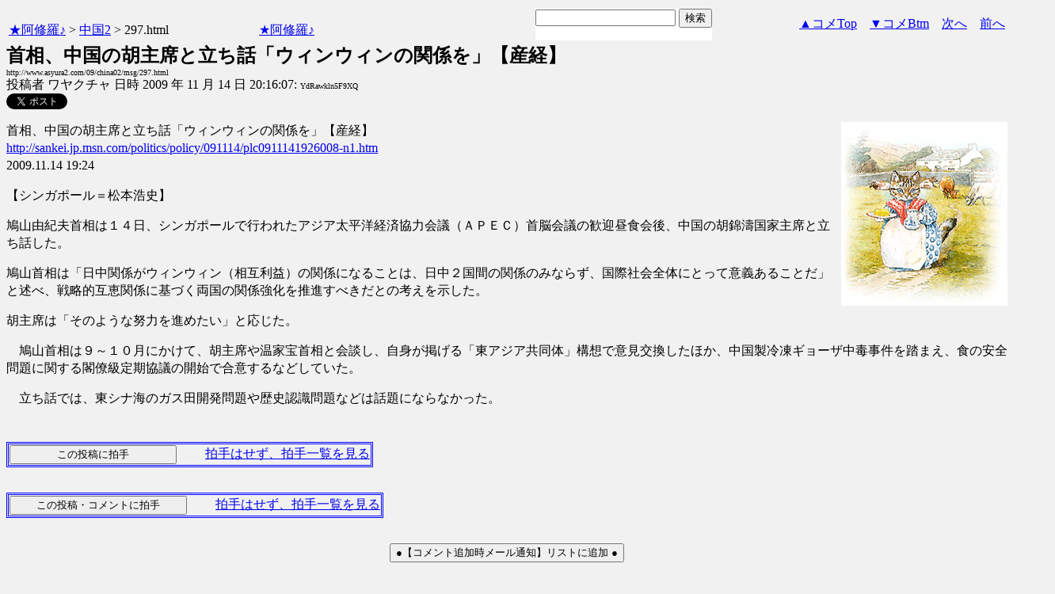

--- FILE ---
content_type: text/html
request_url: http://asyura.us/hks/latest_ranking_list2.html
body_size: 1455
content:
<!DOCTYPE html PUBLIC "-//W3C//DTD XHTML 1.0 Transitional//EN"
"http://www.w3.org/TR/xhtml1/DTD/xhtml1-transitional.dtd">
<html>
<head>
<title>拍手ランキング（２４時間）</title>
<meta http-equiv="Content-Type" content="text/html; charset=shift-jis" />
<style type="text/css">
.box {background:url(http://www.asyura3.com/rnk/img/bk.png) repeat-x 0 0}
.box{border-top:solid 3px #5b6bf0;border-right:solid 1px #ddd;border-left:solid 1px #ddd;width:100%;position:relative;min-height:27px;margin:10px 0 0}
.hd h1{font-size:100%;margin-top:5px;padding:0;letter-spacing:1px;float:left;}
.hd h1.h{font-size:16px;font-weight: bold; }
.hd2{font-size:16px;margin:10px 4px 0px 0px;float:right;}
.hd3{font-size:16px;margin:5px 4px 0px 0px;float:left;}
.hd img{margin:5px 4px 0px 5px;float:left}

.line { 
padding:10px 0px 0px 22px;
font-size:16px;
background: url(http://www.asyura3.com/rnk/img/ya2.jpg)  no-repeat 3px 12px ;}
</style>

</head>
<body>

<div class="ranking"><div class="box">
<div class="hd"><img src="http://www.asyura3.com/rnk/img/ya1.jpg" ><h1 class="h">拍手ランキング（２４時間）</h1><div class="hd3">　　2026/01/27 19:00更新</div>
<div class="hd2">
<a href="http://www.asyura.us/hks/ranking_list.php?term=1"
target="_blank">…もっと見る</a></div>
</div>
</div>



<div class="line"><a href="http://www.asyura2.com/25/senkyo298/msg/844.html" target="_blank">ズラリと並んだ亡国政策陶酔の自己都合解散に鉄槌を（日刊ゲンダイ）… 赤かぶ</a>（13）</div>


<div class="line"><a href="http://www.asyura2.com/25/senkyo298/msg/840.html" target="_blank">説明求む！統一教会と“ズブズブ癒着”18候補の具体的エピソード韓国… 赤かぶ</a>（10）</div>


<div class="line"><a href="http://www.asyura2.com/25/iryo14/msg/226.html" target="_blank">厚生労働省が接種を強行した「mRNAワクチン」の背後には米の国防総省が… 赤かぶ</a>（8）</div>


<div class="line"><a href="http://www.asyura2.com/25/senkyo298/msg/843.html" target="_blank">ベストでなくベターを選ぶ総選挙（植草一秀の『知られざる真実』） 赤かぶ</a>（8）</div>


<div class="line"><a href="http://www.asyura2.com/25/senkyo298/msg/838.html" target="_blank">高市早苗は目くらまし自民党の選挙公約には改めて戦慄（日刊ゲンダイ）… 赤かぶ</a>（6）</div>


<div class="line"><a href="http://www.asyura2.com/25/senkyo298/msg/845.html" target="_blank">台湾有事めぐり「何もせずに逃げ帰ると日米同盟潰れる」　高市首… 達人が世直し</a>（5）</div>


<div class="line"><a href="http://www.asyura2.com/25/senkyo298/msg/837.html" target="_blank">消費税減税阻止に総力の財務省（植草一秀の『知られざる真実』） 赤かぶ</a>（3）</div>


<div class="line"><a href="http://www.asyura2.com/22/senkyo285/msg/714.html" target="_blank">＜拡散＞ウクライナ・オン・ファイヤー（植草一秀の『知られざる真実』… 赤かぶ</a>（3）</div>


<div class="line"><a href="http://www.asyura2.com/25/senkyo298/msg/841.html" target="_blank">なぜか上がらない「中道」の支持率共産党は離反…本当に勝てるのか　永… 赤かぶ</a>（3）</div>


<div class="line"><a href="http://www.asyura2.com/24/cult50/msg/816.html" target="_blank">選挙開票が公正におこなわれていると未だ信じているのは、世界中で… イワツバメ</a>（2）</div>




</body>
</html>

--- FILE ---
content_type: text/html
request_url: http://www.asyura.us/hks/latest_ranking_listw200_top10_20.html
body_size: 1537
content:
<!DOCTYPE html PUBLIC "-//W3C//DTD XHTML 1.0 Transitional//EN"
"http://www.w3.org/TR/xhtml1/DTD/xhtml1-transitional.dtd">
<html>
<head>
<title>拍手ランキング（２４時間）</title>
<meta http-equiv="Content-Type" content="text/html; charset=shift-jis" />
<style type="text/css">
.box {background:url(http://www.asyura3.com/rnk/img/bk.png) repeat-x 0 0}
.box{border-top:solid 3px #5b6bf0;border-right:solid 1px #ddd;border-left:solid 1px #ddd;width:100%;position:relative;min-height:27px;margin:10px 0 0}
.hd h1{font-size:100%;margin-top:5px;padding:0;letter-spacing:1px;float:left;}
.hd h1.h{font-size:14px;font-weight: bold; }
.hd2{font-size:14px;margin:10px 4px 0px 0px;float:right;}
.hd3{font-size:9px;margin:4px 5px 0px 5px;float:left;}
.hd img{margin:5px 4px 0px 5px;float:left}
.top { 
padding:5px 0px 0px 22px;
font-size:14px;
}
.line { 
padding:10px 0px 0px 22px;
font-size:14px;
background: url(http://www.asyura3.com/rnk/img/ya2.jpg)  no-repeat 3px 12px ;}
</style>

</head><body>

<div class="ranking"><div class="box">
<div class="hd"><img src="http://www.asyura3.com/rnk/img/ya1.jpg"><h1 class="h">拍手ランキング</h1><div class="hd3"> 19:00<br>　更新</div>
</div>
</div>


<div class="top">Top11-20</div>
<div class="line"><a href="http://www.asyura2.com/25/iryo14/msg/227.html" target="_blank">未接種乳児の死亡率が77％も増加　世代を超えたmRNAの惨事が現実と… 魑魅魍魎男</a>（2）</div>


<div class="line"><a href="http://www.asyura2.com/25/senkyo298/msg/839.html" target="_blank">辺野古「慎重」に会場騒然…野田氏、高市首相ら猛攻に防戦一方の… 達人が世直し</a>（2）</div>


<div class="line"><a href="http://www.asyura2.com/25/senkyo298/msg/823.html" target="_blank">高市自民の消費税ぐたぐた迷走（植草一秀の『知られざる真実』） 赤かぶ</a>（1）</div>


<div class="line"><a href="http://www.asyura2.com/24/cult50/msg/830.html" target="_blank">トランプ政権WHOからの脱退完了を発表 イワツバメ</a>（1）</div>


<div class="line"><a href="http://www.asyura2.com/25/senkyo298/msg/824.html" target="_blank">一水会が高市首相の衆院解散と政治路線を糾弾、「米国に従って改憲を… ますらお</a>（1）</div>


<div class="line"><a href="http://www.asyura2.com/24/cult50/msg/832.html" target="_blank">《衆院選挙/8》〈YouTubeアンケート〉①自民②参政③保守④国民⑤ゆうこ… 歙歛</a>（1）</div>


<div class="line"><a href="http://www.asyura2.com/24/cult50/msg/818.html" target="_blank">円建てスイスフランが200円を突破　このままでは日本は円安貧乏大… イワツバメ</a>（1）</div>


<div class="line"><a href="http://www.asyura2.com/25/warb26/msg/415.html" target="_blank">ウクライナでロシアに負けたNATO諸国が混乱状態に陥っている（櫻井ジャ… 赤かぶ</a>（1）</div>


<div class="line"><a href="http://www.asyura2.com/24/cult50/msg/831.html" target="_blank">《高市無双/16》282→300→野党全滅、高市総理が親中一派・中革連『大掃… 歙歛</a>（1）</div>


<div class="line"><a href="http://www.asyura2.com/24/cult50/msg/820.html" target="_blank">《門田/15》創価帝国・奴隷市場に叩き売られた立憲議員が飲む&quot;泥水&… 歙歛</a>（1）</div>


<div class="line"><a href="http://www.asyura.us/hks/ranking_list.php?term=1" target="_blank">… もっと見る</a>（２４時間）</div>


</font>
</body>
</html>

--- FILE ---
content_type: text/html
request_url: http://www.asyura.us/cmt/latest_ranking_list2.html
body_size: 1166
content:
<!DOCTYPE html PUBLIC "-//W3C//DTD XHTML 1.0 Transitional//EN"
"http://www.w3.org/TR/xhtml1/DTD/xhtml1-transitional.dtd">
<html>
<head>
<title>コメント数ランキング（２４時間）</title>
<meta http-equiv="Content-Type" content="text/html; charset=shift-jis" />
<style type="text/css">
.box {background:url(http://www.asyura3.com/rnk/img/bk.png) repeat-x 0 0}
.box{border-top:solid 3px #5b6bf0;border-right:solid 1px #ddd;border-left:solid 1px #ddd;width:100%;position:relative;min-height:27px;margin:10px 0 0}
.hd h1{font-size:100%;margin-top:5px;padding:0;letter-spacing:1px;float:left;}
.hd h1.h{font-size:14px;font-weight: bold; }
.hd2{font-size:14px;margin:10px 4px 0px 0px;float:right;}
.hd3{font-size:14px;margin:5px 4px 0px 0px;float:left;}
.hd img{margin:5px 4px 0px 5px;float:left}

.line { 
padding:10px 0px 0px 22px;
font-size:14px;
background: url(http://www.asyura3.com/rnk/img/ya2.jpg)  no-repeat 3px 12px ;}
</style>

</head>
<body>


<div class="ranking"><div class="box">
<div class="hd"><img src="http://www.asyura3.com/rnk/img/ya1.jpg" ><h1 class="h">コメント数ランキング（２４時間）</h1><div class="hd3">　　2026/01/27 19:00更新</div>
<div class="hd2">
<a href="http://www.asyura.us/cmt/ranking_list.php?term=1"
target="_blank">…もっと見る</a></div>
</div>
</div>

<div class="line"><a href="http://www.asyura2.com/25/senkyo298/msg/844.html" target="_blank">ズラリと並んだ亡国政策陶酔の自己都合解散に鉄槌を（日刊ゲンダイ） 赤かぶ</a>（29）</div>

<div class="line"><a href="http://www.asyura2.com/25/senkyo298/msg/841.html" target="_blank">なぜか上がらない「中道」の支持率共産党は離反…本当に勝てるのか　永田町番外… 赤かぶ</a>（26）</div>

<div class="line"><a href="http://www.asyura2.com/25/senkyo298/msg/842.html" target="_blank">「朝生」立民の参院議員が苦しい釈明　中道めぐり攻め立てられる「何か言… 達人が世直し</a>（23）</div>

<div class="line"><a href="http://www.asyura2.com/25/senkyo298/msg/843.html" target="_blank">ベストでなくベターを選ぶ総選挙（植草一秀の『知られざる真実』） 赤かぶ</a>（19）</div>

<div class="line"><a href="http://www.asyura2.com/25/senkyo298/msg/838.html" target="_blank">高市早苗は目くらまし自民党の選挙公約には改めて戦慄（日刊ゲンダイ） 赤かぶ</a>（11）</div>



</body>
</html>

--- FILE ---
content_type: text/html
request_url: http://www.asyura3.com/rank/iframe/sogo/
body_size: 1327
content:
<!DOCTYPE html>
<html lang="ja">
<head>
<meta http-equiv="Pragma" content="no-cache">
<meta http-equiv="Cache-Control" content="no-cache">
<meta http-equiv="Expires" content="Thu, 01 Dec 1994 16:00:00 GMT">
<meta http-equiv="Content-Type" content="text/html; charset=UTF-8" />
<title>総合 アクセス数ランキング</title>
<style type="text/css">
.box {background:url(http://www.asyura3.com/new/img/bk.png) repeat-x 0 0}
.box{border-top:solid 3px #5b6bf0;border-right:solid 1px #ddd;border-left:solid 1px #ddd;width:100%;position:relative;min-height:27px;margin:10px 0 0}
.hd h1{font-size:100%;margin-top:5px;padding:0;letter-spacing:1px;float:left;}
.hd h1.h{font-size:14px;font-weight: bold; }
.hd2{font-size:14px;margin:10px 4px 0px 0px;float:right;}
.hd3{font-size:9px;margin:4px 2px 0px 2px;float:left;}
.hd img{margin:5px 4px 0px 5px;float:left}
.top { 
padding:5px 0px 0px 22px;
font-size:14px;
}
.line { 
padding:10px 0px 0px 22px;
font-size:14px;
background: url(http://new.asyura3.com/img/ya2.jpg)  no-repeat 3px 12px ;}
</style>


</head>
<body>

<!-- main -->

<div class="ranking"><div class="box">
<div class="hd"><img src="http://new.asyura3.com/img/ya1.jpg" ><h1 class="h">総合 アクセス数ランキング（２４時間）</h1><div class="hd3">　　2026/01/27 18:45更新</div>
<div class="hd2">
<a href="http://rank.asyura3.com/sogo/001/1/" target="_blank">…もっと見る</a></div>
</div>
</div>



<div class="line"><a href="http://www.asyura2.com/25/senkyo298/msg/840.html" target="_blank">説明求む！統一教会と“ズブズブ癒着”18候補の具体的エピソード韓国発「T…赤かぶ</a>（1,280）</div>
<div class="line"><a href="http://www.asyura2.com/25/senkyo298/msg/841.html" target="_blank">なぜか上がらない「中道」の支持率共産党は離反…本当に勝てるのか　永田町番…赤かぶ</a>（1,229）</div>
<div class="line"><a href="http://www.asyura2.com/25/senkyo298/msg/844.html" target="_blank">ズラリと並んだ亡国政策陶酔の自己都合解散に鉄槌を（日刊ゲンダイ）…赤かぶ</a>（975）</div>
<div class="line"><a href="http://www.asyura2.com/25/senkyo298/msg/838.html" target="_blank">高市早苗は目くらまし自民党の選挙公約には改めて戦慄（日刊ゲンダイ）…赤かぶ</a>（929）</div>
<div class="line"><a href="http://www.asyura2.com/25/warb26/msg/418.html" target="_blank">自分たちが作成した世界征服計画が破綻した支配層は心理戦争で必死に戦う（櫻…赤かぶ</a>（670）</div>




</font>
</body>
</html>

--- FILE ---
content_type: text/javascript;charset=UTF-8
request_url: https://s-rtb.send.microad.jp/ad?spot=2b4ffed17c790d66cc6c0b8cd4cfeb53&cb=microadCompass.AdRequestor.callback&url=http%3A%2F%2Fwww.asyura2.com%2F09%2Fchina02%2Fmsg%2F297.html&vo=true&mimes=%5B100%2C300%2C301%2C302%5D&cbt=a9a0264f30cd38019bfeeda1bf&pa=false&ar=false&ver=%5B%22compass.js.v1.20.2%22%5D
body_size: 161
content:
microadCompass.AdRequestor.callback({"spot":"2b4ffed17c790d66cc6c0b8cd4cfeb53","sequence":"2","impression_id":"5589210192378328145"})

--- FILE ---
content_type: text/javascript;charset=UTF-8
request_url: https://s-rtb.send.microad.jp/ad?spot=fc923e12270760905d9a665b1f8d08f3&cb=microadCompass.AdRequestor.callback&url=http%3A%2F%2Fwww.asyura2.com%2F09%2Fchina02%2Fmsg%2F297.html&vo=true&mimes=%5B100%2C300%2C301%2C302%5D&cbt=c192489b644400019bfeeda1d1&pa=false&ar=false&ver=%5B%22compass.js.v1.20.2%22%5D
body_size: 160
content:
microadCompass.AdRequestor.callback({"spot":"fc923e12270760905d9a665b1f8d08f3","sequence":"2","impression_id":"5592310192378328145"})

--- FILE ---
content_type: text/javascript;charset=UTF-8
request_url: https://s-rtb.send.microad.jp/ad?spot=eed5e832ce222a60d1fa3be95dbf1fe7&cb=microadCompass.AdRequestor.callback&url=http%3A%2F%2Fwww.asyura2.com%2F09%2Fchina02%2Fmsg%2F297.html&vo=true&mimes=%5B100%2C300%2C301%2C302%5D&cbt=8800b3e29440e8019bfeeda1ce&pa=false&ar=false&ver=%5B%22compass.js.v1.20.2%22%5D
body_size: 160
content:
microadCompass.AdRequestor.callback({"spot":"eed5e832ce222a60d1fa3be95dbf1fe7","sequence":"2","impression_id":"5593210192378328145"})

--- FILE ---
content_type: text/javascript;charset=UTF-8
request_url: https://s-rtb.send.microad.jp/ad?spot=ec03ee448842489429299e402214d93d&cb=microadCompass.AdRequestor.callback&url=http%3A%2F%2Fwww.asyura2.com%2F09%2Fchina02%2Fmsg%2F297.html&vo=true&mimes=%5B100%2C300%2C301%2C302%5D&cbt=175eb80b014bf6019bfeeda1f5&pa=false&ar=false&ver=%5B%22compass.js.v1.20.2%22%5D
body_size: 160
content:
microadCompass.AdRequestor.callback({"spot":"ec03ee448842489429299e402214d93d","sequence":"2","impression_id":"5741410192378328146"})

--- FILE ---
content_type: text/javascript;charset=UTF-8
request_url: https://s-rtb.send.microad.jp/ad?spot=4399c53900f7d1614209de8536e22af8&cb=microadCompass.AdRequestor.callback&url=http%3A%2F%2Fwww.asyura2.com%2F09%2Fchina02%2Fmsg%2F297.html&vo=true&mimes=%5B100%2C300%2C301%2C302%5D&cbt=c141a1b2d6ca90019bfeeda1e3&pa=false&ar=false&ver=%5B%22compass.js.v1.20.2%22%5D
body_size: 160
content:
microadCompass.AdRequestor.callback({"spot":"4399c53900f7d1614209de8536e22af8","sequence":"2","impression_id":"5591710192378328145"})

--- FILE ---
content_type: text/javascript;charset=UTF-8
request_url: https://s-rtb.send.microad.jp/ad?spot=1ec45163df1c35d399cc38a7471def0d&cb=microadCompass.AdRequestor.callback&url=http%3A%2F%2Fwww.asyura2.com%2F09%2Fchina02%2Fmsg%2F297.html&vo=true&mimes=%5B100%2C300%2C301%2C302%5D&cbt=dd801839c1edd0019bfeeda1e2&pa=false&ar=false&ver=%5B%22compass.js.v1.20.2%22%5D
body_size: 160
content:
microadCompass.AdRequestor.callback({"spot":"1ec45163df1c35d399cc38a7471def0d","sequence":"2","impression_id":"5741310192378328146"})

--- FILE ---
content_type: text/javascript;charset=UTF-8
request_url: https://s-rtb.send.microad.jp/ad?spot=68e87351c90dbc75e318934b5d22983a&cb=microadCompass.AdRequestor.callback&url=http%3A%2F%2Fwww.asyura2.com%2F09%2Fchina02%2Fmsg%2F297.html&vo=true&mimes=%5B100%2C300%2C301%2C302%5D&cbt=60b548cbcb2170019bfeeda1e5&pa=false&ar=false&ver=%5B%22compass.js.v1.20.2%22%5D
body_size: 160
content:
microadCompass.AdRequestor.callback({"spot":"68e87351c90dbc75e318934b5d22983a","sequence":"2","impression_id":"5591410192378328145"})

--- FILE ---
content_type: text/javascript;charset=UTF-8
request_url: https://s-rtb.send.microad.jp/ad?spot=5022c285618ff82a4d027e02feb9e58d&cb=microadCompass.AdRequestor.callback&url=http%3A%2F%2Fwww.asyura2.com%2F09%2Fchina02%2Fmsg%2F297.html&vo=true&mimes=%5B100%2C300%2C301%2C302%5D&cbt=6e42164ba3d60c019bfeeda1d2&pa=false&ar=false&ver=%5B%22compass.js.v1.20.2%22%5D
body_size: 160
content:
microadCompass.AdRequestor.callback({"spot":"5022c285618ff82a4d027e02feb9e58d","sequence":"2","impression_id":"5593010192378328145"})